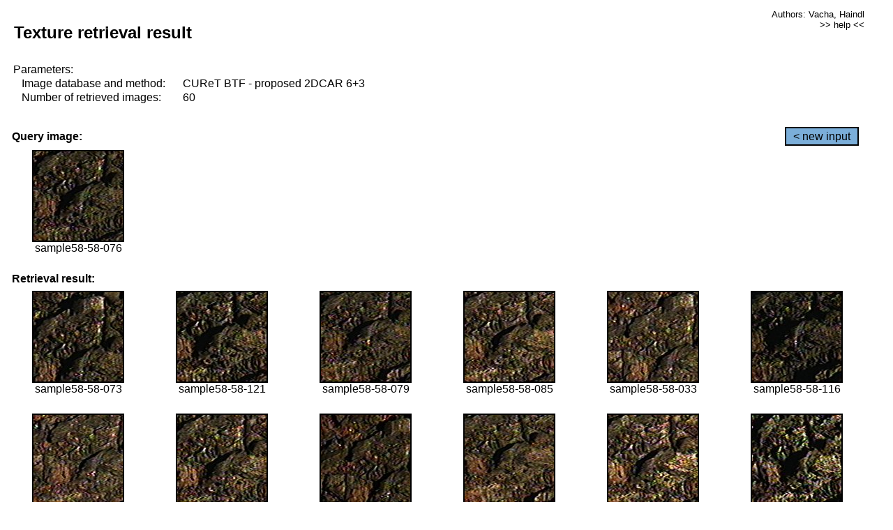

--- FILE ---
content_type: text/html;charset=UTF-8
request_url: http://cbir.utia.cas.cz/retrievalWebDemoCuret/RetrieveImages?database=0&database2=-1&input=5284&number=60&paging=45
body_size: 48810
content:


<!DOCTYPE HTML PUBLIC "-//W3C//DTD HTML 4.01 Transitional//EN"
"http://www.w3.org/TR/html4/loose.dtd">

<html>
  <head>
        <LINK REL="stylesheet" TYPE="text/css" HREF="retr.css">
    <meta http-equiv="Content-Type" content="text/html; charset=UTF-8">
    <title>Demonstration of MRF Illumination Invariants - http://ro.utia.cz/</title>
    <script>
     function toggleHelp() {
       var obj = document.getElementById('help');
	if (obj.style.display == 'none') {
          obj.style.display = 'block';
	} else {
          obj.style.display = 'none';
	}
     }
    </script>

  </head>
  <body>
     <div onclick="toggleHelp()" id="help" style="position:absolute; display:none; width:70%; height:70%; margin:5% 10%; auto; background-color:lightgray; border:1px solid darkgray; padding:2em;">
	<h1>Help</h1>
        <a href="#" style="display:block; position:absolute; top: 10px; right:10px; border:1px solid gray; padding: 2px 2px 2px 2px; text-decoration: none; color: black">x</a>
        <br>
        <p>This demonstration shows retrieval of similar textures, regardless illumination conditions.
        </p>
        
        <p>
           The CUReT texture database consists of images of 61 materials, each acquired under 92
           different illumination and viewpoint directions.
        </p>
        
        <p>
           Click on the image and system will find other similar images. The images
           are considered to be similar if the structure is similar,
           regardless colour or direction of illumination.
           The result images are ordered from left to right and than top to bottom.
           The first is image is the most similar and than dissimilarity increases.
        </p>
        <p>
           More details on algorithm of finding similar images can be found in the published
           <a href="./">articles</a>.
        </p>
        <br>
        <br>
        <br>
        <br>
        <br>
        <br>
        <br>
        <br>
        <br>
        version: October 22, 2009
 </div>
    
    <table border="0" cellpadding="3" width="98%">
      <tbody>
        <tr><td colspan="4">
            <h2>&nbsp;Texture retrieval result</h2>
          </td><td align="right" valign="top" colspan="2">
            <small><a href="./" class="authors">Authors: Vacha, Haindl</a></small><br>
            <small><a href="#" class="help" onclick="toggleHelp(); return false;">>> help <<</a></small>
        </td></tr>
        <!-- parameters -->
        <tr><td colspan="6">
            <table border="0" cellpadding="0" width="100%"><tbody>
                <tr><td>
                    &nbsp;Parameters:<br/>
                </td></tr>
                <tr><td nowrap>
                    &nbsp;&nbsp;&nbsp;&nbsp;Image database and method:&nbsp;
                  </td><td width="80%">
                    CUReT BTF - proposed 2DCAR 6+3
                  </td>
                  
                </tr>
                <tr><td nowrap>
                    &nbsp;&nbsp;&nbsp;&nbsp;Number of retrieved images:&nbsp;
                  </td><td>
                    60
                  </td>
                </tr>
            </tbody></table>
          </td>
        </tr>
        <tr><td colspan="6">
            <br/>
          </td>
        </tr>
        <!-- query image -->
        <tr><td colspan="5">
            <b>&nbsp;Query image:<br/></b>
            
          </td>
          <td align="right" class="tdbutton">
            <a href="ShowInput?database=0&database2=-1&number=60&paging=45" class="button">&lt; new input</a>
            &nbsp;
          </td>
        </tr>
        <tr><td align="center" valign="top">
            <img src="http://cbir.utia.cas.cz:80/retrievalDemo-data/e16-icip/texs/all/sample58-58-076.jpg" alt="sample58-58-076" title="Name:&nbsp;sample58-58-076,&#13;Number:&nbsp;5284,&#13;Class:&nbsp;sample58" class="texture"
                   
                   
              />
            <br/>sample58-58-076
            <br/><br/>
          </td>
        </tr>
        <!--tr><td colspan="6">
            <br/>
          </td>
        </tr-->
        <!-- result images -->
        
        <tr><td colspan="6">
            <b>&nbsp;Retrieval result:</b>
          </td>
          
        </tr>
        
        <tr>
          
          <td align="center" width="16.666666666666668%"
                    
                        valign="top"
                   
              >
            
            <a href="RetrieveImages?database=0&database2=-1&input=5283&number=60&paging=45">
              <img src="http://cbir.utia.cas.cz:80/retrievalDemo-data/e16-icip/texs/all/sample58-58-073.jpg" alt="sample58-58-073" title="Position:&nbsp;1,&#13;Name:&nbsp;sample58-58-073,&#13;Number:&nbsp;5283,&#13;Distance:&nbsp;308.681,&#13;Class:&nbsp;sample58" class="texture"
                   
                   
                   />
            </a>
            <div>sample58-58-073</div>
            &nbsp;
            
            
          </td>
          
          <td align="center" width="16.666666666666668%"
                    
                        valign="top"
                   
              >
            
            <a href="RetrieveImages?database=0&database2=-1&input=5308&number=60&paging=45">
              <img src="http://cbir.utia.cas.cz:80/retrievalDemo-data/e16-icip/texs/all/sample58-58-121.jpg" alt="sample58-58-121" title="Position:&nbsp;2,&#13;Name:&nbsp;sample58-58-121,&#13;Number:&nbsp;5308,&#13;Distance:&nbsp;313.645,&#13;Class:&nbsp;sample58" class="texture"
                   
                   
                   />
            </a>
            <div>sample58-58-121</div>
            &nbsp;
            
            
          </td>
          
          <td align="center" width="16.666666666666668%"
                    
                        valign="top"
                   
              >
            
            <a href="RetrieveImages?database=0&database2=-1&input=5286&number=60&paging=45">
              <img src="http://cbir.utia.cas.cz:80/retrievalDemo-data/e16-icip/texs/all/sample58-58-079.jpg" alt="sample58-58-079" title="Position:&nbsp;3,&#13;Name:&nbsp;sample58-58-079,&#13;Number:&nbsp;5286,&#13;Distance:&nbsp;315.896,&#13;Class:&nbsp;sample58" class="texture"
                   
                   
                   />
            </a>
            <div>sample58-58-079</div>
            &nbsp;
            
            
          </td>
          
          <td align="center" width="16.666666666666668%"
                    
                        valign="top"
                   
              >
            
            <a href="RetrieveImages?database=0&database2=-1&input=5289&number=60&paging=45">
              <img src="http://cbir.utia.cas.cz:80/retrievalDemo-data/e16-icip/texs/all/sample58-58-085.jpg" alt="sample58-58-085" title="Position:&nbsp;4,&#13;Name:&nbsp;sample58-58-085,&#13;Number:&nbsp;5289,&#13;Distance:&nbsp;316.743,&#13;Class:&nbsp;sample58" class="texture"
                   
                   
                   />
            </a>
            <div>sample58-58-085</div>
            &nbsp;
            
            
          </td>
          
          <td align="center" width="16.666666666666668%"
                    
                        valign="top"
                   
              >
            
            <a href="RetrieveImages?database=0&database2=-1&input=5256&number=60&paging=45">
              <img src="http://cbir.utia.cas.cz:80/retrievalDemo-data/e16-icip/texs/all/sample58-58-033.jpg" alt="sample58-58-033" title="Position:&nbsp;5,&#13;Name:&nbsp;sample58-58-033,&#13;Number:&nbsp;5256,&#13;Distance:&nbsp;317.492,&#13;Class:&nbsp;sample58" class="texture"
                   
                   
                   />
            </a>
            <div>sample58-58-033</div>
            &nbsp;
            
            
          </td>
          
          <td align="center" width="16.666666666666668%"
                    
                        valign="top"
                   
              >
            
            <a href="RetrieveImages?database=0&database2=-1&input=5305&number=60&paging=45">
              <img src="http://cbir.utia.cas.cz:80/retrievalDemo-data/e16-icip/texs/all/sample58-58-116.jpg" alt="sample58-58-116" title="Position:&nbsp;6,&#13;Name:&nbsp;sample58-58-116,&#13;Number:&nbsp;5305,&#13;Distance:&nbsp;318.588,&#13;Class:&nbsp;sample58" class="texture"
                   
                   
                   />
            </a>
            <div>sample58-58-116</div>
            &nbsp;
            
            
          </td>
          
          
          
        </tr>
        
        <tr>
          
          <td align="center" width="16.666666666666668%"
                    
                        valign="top"
                   
              >
            
            <a href="RetrieveImages?database=0&database2=-1&input=5259&number=60&paging=45">
              <img src="http://cbir.utia.cas.cz:80/retrievalDemo-data/e16-icip/texs/all/sample58-58-037.jpg" alt="sample58-58-037" title="Position:&nbsp;7,&#13;Name:&nbsp;sample58-58-037,&#13;Number:&nbsp;5259,&#13;Distance:&nbsp;319.316,&#13;Class:&nbsp;sample58" class="texture"
                   
                   
                   />
            </a>
            <div>sample58-58-037</div>
            &nbsp;
            
            
          </td>
          
          <td align="center" width="16.666666666666668%"
                    
                        valign="top"
                   
              >
            
            <a href="RetrieveImages?database=0&database2=-1&input=5287&number=60&paging=45">
              <img src="http://cbir.utia.cas.cz:80/retrievalDemo-data/e16-icip/texs/all/sample58-58-081.jpg" alt="sample58-58-081" title="Position:&nbsp;8,&#13;Name:&nbsp;sample58-58-081,&#13;Number:&nbsp;5287,&#13;Distance:&nbsp;321.572,&#13;Class:&nbsp;sample58" class="texture"
                   
                   
                   />
            </a>
            <div>sample58-58-081</div>
            &nbsp;
            
            
          </td>
          
          <td align="center" width="16.666666666666668%"
                    
                        valign="top"
                   
              >
            
            <a href="RetrieveImages?database=0&database2=-1&input=5250&number=60&paging=45">
              <img src="http://cbir.utia.cas.cz:80/retrievalDemo-data/e16-icip/texs/all/sample58-58-022.jpg" alt="sample58-58-022" title="Position:&nbsp;9,&#13;Name:&nbsp;sample58-58-022,&#13;Number:&nbsp;5250,&#13;Distance:&nbsp;322.409,&#13;Class:&nbsp;sample58" class="texture"
                   
                   
                   />
            </a>
            <div>sample58-58-022</div>
            &nbsp;
            
            
          </td>
          
          <td align="center" width="16.666666666666668%"
                    
                        valign="top"
                   
              >
            
            <a href="RetrieveImages?database=0&database2=-1&input=5290&number=60&paging=45">
              <img src="http://cbir.utia.cas.cz:80/retrievalDemo-data/e16-icip/texs/all/sample58-58-087.jpg" alt="sample58-58-087" title="Position:&nbsp;10,&#13;Name:&nbsp;sample58-58-087,&#13;Number:&nbsp;5290,&#13;Distance:&nbsp;322.844,&#13;Class:&nbsp;sample58" class="texture"
                   
                   
                   />
            </a>
            <div>sample58-58-087</div>
            &nbsp;
            
            
          </td>
          
          <td align="center" width="16.666666666666668%"
                    
                        valign="top"
                   
              >
            
            <a href="RetrieveImages?database=0&database2=-1&input=5291&number=60&paging=45">
              <img src="http://cbir.utia.cas.cz:80/retrievalDemo-data/e16-icip/texs/all/sample58-58-090.jpg" alt="sample58-58-090" title="Position:&nbsp;11,&#13;Name:&nbsp;sample58-58-090,&#13;Number:&nbsp;5291,&#13;Distance:&nbsp;325.562,&#13;Class:&nbsp;sample58" class="texture"
                   
                   
                   />
            </a>
            <div>sample58-58-090</div>
            &nbsp;
            
            
          </td>
          
          <td align="center" width="16.666666666666668%"
                    
                        valign="top"
                   
              >
            
            <a href="RetrieveImages?database=0&database2=-1&input=5327&number=60&paging=45">
              <img src="http://cbir.utia.cas.cz:80/retrievalDemo-data/e16-icip/texs/all/sample58-58-158.jpg" alt="sample58-58-158" title="Position:&nbsp;12,&#13;Name:&nbsp;sample58-58-158,&#13;Number:&nbsp;5327,&#13;Distance:&nbsp;325.862,&#13;Class:&nbsp;sample58" class="texture"
                   
                   
                   />
            </a>
            <div>sample58-58-158</div>
            &nbsp;
            
            
          </td>
          
          
          
        </tr>
        
        <tr>
          
          <td align="center" width="16.666666666666668%"
                    
                        valign="top"
                   
              >
            
            <a href="RetrieveImages?database=0&database2=-1&input=5328&number=60&paging=45">
              <img src="http://cbir.utia.cas.cz:80/retrievalDemo-data/e16-icip/texs/all/sample58-58-160.jpg" alt="sample58-58-160" title="Position:&nbsp;13,&#13;Name:&nbsp;sample58-58-160,&#13;Number:&nbsp;5328,&#13;Distance:&nbsp;325.864,&#13;Class:&nbsp;sample58" class="texture"
                   
                   
                   />
            </a>
            <div>sample58-58-160</div>
            &nbsp;
            
            
          </td>
          
          <td align="center" width="16.666666666666668%"
                    
                        valign="top"
                   
              >
            
            <a href="RetrieveImages?database=0&database2=-1&input=5304&number=60&paging=45">
              <img src="http://cbir.utia.cas.cz:80/retrievalDemo-data/e16-icip/texs/all/sample58-58-114.jpg" alt="sample58-58-114" title="Position:&nbsp;14,&#13;Name:&nbsp;sample58-58-114,&#13;Number:&nbsp;5304,&#13;Distance:&nbsp;326.064,&#13;Class:&nbsp;sample58" class="texture"
                   
                   
                   />
            </a>
            <div>sample58-58-114</div>
            &nbsp;
            
            
          </td>
          
          <td align="center" width="16.666666666666668%"
                    
                        valign="top"
                   
              >
            
            <a href="RetrieveImages?database=0&database2=-1&input=5312&number=60&paging=45">
              <img src="http://cbir.utia.cas.cz:80/retrievalDemo-data/e16-icip/texs/all/sample58-58-128.jpg" alt="sample58-58-128" title="Position:&nbsp;15,&#13;Name:&nbsp;sample58-58-128,&#13;Number:&nbsp;5312,&#13;Distance:&nbsp;326.312,&#13;Class:&nbsp;sample58" class="texture"
                   
                   
                   />
            </a>
            <div>sample58-58-128</div>
            &nbsp;
            
            
          </td>
          
          <td align="center" width="16.666666666666668%"
                    
                        valign="top"
                   
              >
            
            <a href="RetrieveImages?database=0&database2=-1&input=5281&number=60&paging=45">
              <img src="http://cbir.utia.cas.cz:80/retrievalDemo-data/e16-icip/texs/all/sample58-58-068.jpg" alt="sample58-58-068" title="Position:&nbsp;16,&#13;Name:&nbsp;sample58-58-068,&#13;Number:&nbsp;5281,&#13;Distance:&nbsp;326.407,&#13;Class:&nbsp;sample58" class="texture"
                   
                   
                   />
            </a>
            <div>sample58-58-068</div>
            &nbsp;
            
            
          </td>
          
          <td align="center" width="16.666666666666668%"
                    
                        valign="top"
                   
              >
            
            <a href="RetrieveImages?database=0&database2=-1&input=5317&number=60&paging=45">
              <img src="http://cbir.utia.cas.cz:80/retrievalDemo-data/e16-icip/texs/all/sample58-58-141.jpg" alt="sample58-58-141" title="Position:&nbsp;17,&#13;Name:&nbsp;sample58-58-141,&#13;Number:&nbsp;5317,&#13;Distance:&nbsp;330.305,&#13;Class:&nbsp;sample58" class="texture"
                   
                   
                   />
            </a>
            <div>sample58-58-141</div>
            &nbsp;
            
            
          </td>
          
          <td align="center" width="16.666666666666668%"
                    
                        valign="top"
                   
              >
            
            <a href="RetrieveImages?database=0&database2=-1&input=5315&number=60&paging=45">
              <img src="http://cbir.utia.cas.cz:80/retrievalDemo-data/e16-icip/texs/all/sample58-58-134.jpg" alt="sample58-58-134" title="Position:&nbsp;18,&#13;Name:&nbsp;sample58-58-134,&#13;Number:&nbsp;5315,&#13;Distance:&nbsp;331.378,&#13;Class:&nbsp;sample58" class="texture"
                   
                   
                   />
            </a>
            <div>sample58-58-134</div>
            &nbsp;
            
            
          </td>
          
          
          
        </tr>
        
        <tr>
          
          <td align="center" width="16.666666666666668%"
                    
                        valign="top"
                   
              >
            
            <a href="RetrieveImages?database=0&database2=-1&input=5269&number=60&paging=45">
              <img src="http://cbir.utia.cas.cz:80/retrievalDemo-data/e16-icip/texs/all/sample58-58-049.jpg" alt="sample58-58-049" title="Position:&nbsp;19,&#13;Name:&nbsp;sample58-58-049,&#13;Number:&nbsp;5269,&#13;Distance:&nbsp;332.388,&#13;Class:&nbsp;sample58" class="texture"
                   
                   
                   />
            </a>
            <div>sample58-58-049</div>
            &nbsp;
            
            
          </td>
          
          <td align="center" width="16.666666666666668%"
                    
                        valign="top"
                   
              >
            
            <a href="RetrieveImages?database=0&database2=-1&input=5311&number=60&paging=45">
              <img src="http://cbir.utia.cas.cz:80/retrievalDemo-data/e16-icip/texs/all/sample58-58-125.jpg" alt="sample58-58-125" title="Position:&nbsp;20,&#13;Name:&nbsp;sample58-58-125,&#13;Number:&nbsp;5311,&#13;Distance:&nbsp;332.685,&#13;Class:&nbsp;sample58" class="texture"
                   
                   
                   />
            </a>
            <div>sample58-58-125</div>
            &nbsp;
            
            
          </td>
          
          <td align="center" width="16.666666666666668%"
                    
                        valign="top"
                   
              >
            
            <a href="RetrieveImages?database=0&database2=-1&input=5297&number=60&paging=45">
              <img src="http://cbir.utia.cas.cz:80/retrievalDemo-data/e16-icip/texs/all/sample58-58-101.jpg" alt="sample58-58-101" title="Position:&nbsp;21,&#13;Name:&nbsp;sample58-58-101,&#13;Number:&nbsp;5297,&#13;Distance:&nbsp;332.809,&#13;Class:&nbsp;sample58" class="texture"
                   
                   
                   />
            </a>
            <div>sample58-58-101</div>
            &nbsp;
            
            
          </td>
          
          <td align="center" width="16.666666666666668%"
                    
                        valign="top"
                   
              >
            
            <a href="RetrieveImages?database=0&database2=-1&input=5293&number=60&paging=45">
              <img src="http://cbir.utia.cas.cz:80/retrievalDemo-data/e16-icip/texs/all/sample58-58-094.jpg" alt="sample58-58-094" title="Position:&nbsp;22,&#13;Name:&nbsp;sample58-58-094,&#13;Number:&nbsp;5293,&#13;Distance:&nbsp;332.939,&#13;Class:&nbsp;sample58" class="texture"
                   
                   
                   />
            </a>
            <div>sample58-58-094</div>
            &nbsp;
            
            
          </td>
          
          <td align="center" width="16.666666666666668%"
                    
                        valign="top"
                   
              >
            
            <a href="RetrieveImages?database=0&database2=-1&input=5296&number=60&paging=45">
              <img src="http://cbir.utia.cas.cz:80/retrievalDemo-data/e16-icip/texs/all/sample58-58-099.jpg" alt="sample58-58-099" title="Position:&nbsp;23,&#13;Name:&nbsp;sample58-58-099,&#13;Number:&nbsp;5296,&#13;Distance:&nbsp;333.034,&#13;Class:&nbsp;sample58" class="texture"
                   
                   
                   />
            </a>
            <div>sample58-58-099</div>
            &nbsp;
            
            
          </td>
          
          <td align="center" width="16.666666666666668%"
                    
                        valign="top"
                   
              >
            
            <a href="RetrieveImages?database=0&database2=-1&input=5285&number=60&paging=45">
              <img src="http://cbir.utia.cas.cz:80/retrievalDemo-data/e16-icip/texs/all/sample58-58-078.jpg" alt="sample58-58-078" title="Position:&nbsp;24,&#13;Name:&nbsp;sample58-58-078,&#13;Number:&nbsp;5285,&#13;Distance:&nbsp;333.174,&#13;Class:&nbsp;sample58" class="texture"
                   
                   
                   />
            </a>
            <div>sample58-58-078</div>
            &nbsp;
            
            
          </td>
          
          
          
        </tr>
        
        <tr>
          
          <td align="center" width="16.666666666666668%"
                    
                        valign="top"
                   
              >
            
            <a href="RetrieveImages?database=0&database2=-1&input=5266&number=60&paging=45">
              <img src="http://cbir.utia.cas.cz:80/retrievalDemo-data/e16-icip/texs/all/sample58-58-046.jpg" alt="sample58-58-046" title="Position:&nbsp;25,&#13;Name:&nbsp;sample58-58-046,&#13;Number:&nbsp;5266,&#13;Distance:&nbsp;333.201,&#13;Class:&nbsp;sample58" class="texture"
                   
                   
                   />
            </a>
            <div>sample58-58-046</div>
            &nbsp;
            
            
          </td>
          
          <td align="center" width="16.666666666666668%"
                    
                        valign="top"
                   
              >
            
            <a href="RetrieveImages?database=0&database2=-1&input=5253&number=60&paging=45">
              <img src="http://cbir.utia.cas.cz:80/retrievalDemo-data/e16-icip/texs/all/sample58-58-028.jpg" alt="sample58-58-028" title="Position:&nbsp;26,&#13;Name:&nbsp;sample58-58-028,&#13;Number:&nbsp;5253,&#13;Distance:&nbsp;333.296,&#13;Class:&nbsp;sample58" class="texture"
                   
                   
                   />
            </a>
            <div>sample58-58-028</div>
            &nbsp;
            
            
          </td>
          
          <td align="center" width="16.666666666666668%"
                    
                        valign="top"
                   
              >
            
            <a href="RetrieveImages?database=0&database2=-1&input=5282&number=60&paging=45">
              <img src="http://cbir.utia.cas.cz:80/retrievalDemo-data/e16-icip/texs/all/sample58-58-071.jpg" alt="sample58-58-071" title="Position:&nbsp;27,&#13;Name:&nbsp;sample58-58-071,&#13;Number:&nbsp;5282,&#13;Distance:&nbsp;333.418,&#13;Class:&nbsp;sample58" class="texture"
                   
                   
                   />
            </a>
            <div>sample58-58-071</div>
            &nbsp;
            
            
          </td>
          
          <td align="center" width="16.666666666666668%"
                    
                        valign="top"
                   
              >
            
            <a href="RetrieveImages?database=0&database2=-1&input=5272&number=60&paging=45">
              <img src="http://cbir.utia.cas.cz:80/retrievalDemo-data/e16-icip/texs/all/sample58-58-052.jpg" alt="sample58-58-052" title="Position:&nbsp;28,&#13;Name:&nbsp;sample58-58-052,&#13;Number:&nbsp;5272,&#13;Distance:&nbsp;333.492,&#13;Class:&nbsp;sample58" class="texture"
                   
                   
                   />
            </a>
            <div>sample58-58-052</div>
            &nbsp;
            
            
          </td>
          
          <td align="center" width="16.666666666666668%"
                    
                        valign="top"
                   
              >
            
            <a href="RetrieveImages?database=0&database2=-1&input=5262&number=60&paging=45">
              <img src="http://cbir.utia.cas.cz:80/retrievalDemo-data/e16-icip/texs/all/sample58-58-042.jpg" alt="sample58-58-042" title="Position:&nbsp;29,&#13;Name:&nbsp;sample58-58-042,&#13;Number:&nbsp;5262,&#13;Distance:&nbsp;333.537,&#13;Class:&nbsp;sample58" class="texture"
                   
                   
                   />
            </a>
            <div>sample58-58-042</div>
            &nbsp;
            
            
          </td>
          
          <td align="center" width="16.666666666666668%"
                    
                        valign="top"
                   
              >
            
            <a href="RetrieveImages?database=0&database2=-1&input=5314&number=60&paging=45">
              <img src="http://cbir.utia.cas.cz:80/retrievalDemo-data/e16-icip/texs/all/sample58-58-131.jpg" alt="sample58-58-131" title="Position:&nbsp;30,&#13;Name:&nbsp;sample58-58-131,&#13;Number:&nbsp;5314,&#13;Distance:&nbsp;333.915,&#13;Class:&nbsp;sample58" class="texture"
                   
                   
                   />
            </a>
            <div>sample58-58-131</div>
            &nbsp;
            
            
          </td>
          
          
          
        </tr>
        
        <tr>
          
          <td align="center" width="16.666666666666668%"
                    
                        valign="top"
                   
              >
            
            <a href="RetrieveImages?database=0&database2=-1&input=5310&number=60&paging=45">
              <img src="http://cbir.utia.cas.cz:80/retrievalDemo-data/e16-icip/texs/all/sample58-58-123.jpg" alt="sample58-58-123" title="Position:&nbsp;31,&#13;Name:&nbsp;sample58-58-123,&#13;Number:&nbsp;5310,&#13;Distance:&nbsp;333.987,&#13;Class:&nbsp;sample58" class="texture"
                   
                   
                   />
            </a>
            <div>sample58-58-123</div>
            &nbsp;
            
            
          </td>
          
          <td align="center" width="16.666666666666668%"
                    
                        valign="top"
                   
              >
            
            <a href="RetrieveImages?database=0&database2=-1&input=5303&number=60&paging=45">
              <img src="http://cbir.utia.cas.cz:80/retrievalDemo-data/e16-icip/texs/all/sample58-58-112.jpg" alt="sample58-58-112" title="Position:&nbsp;32,&#13;Name:&nbsp;sample58-58-112,&#13;Number:&nbsp;5303,&#13;Distance:&nbsp;334.376,&#13;Class:&nbsp;sample58" class="texture"
                   
                   
                   />
            </a>
            <div>sample58-58-112</div>
            &nbsp;
            
            
          </td>
          
          <td align="center" width="16.666666666666668%"
                    
                        valign="top"
                   
              >
            
            <a href="RetrieveImages?database=0&database2=-1&input=5298&number=60&paging=45">
              <img src="http://cbir.utia.cas.cz:80/retrievalDemo-data/e16-icip/texs/all/sample58-58-102.jpg" alt="sample58-58-102" title="Position:&nbsp;33,&#13;Name:&nbsp;sample58-58-102,&#13;Number:&nbsp;5298,&#13;Distance:&nbsp;334.461,&#13;Class:&nbsp;sample58" class="texture"
                   
                   
                   />
            </a>
            <div>sample58-58-102</div>
            &nbsp;
            
            
          </td>
          
          <td align="center" width="16.666666666666668%"
                    
                        valign="top"
                   
              >
            
            <a href="RetrieveImages?database=0&database2=-1&input=5280&number=60&paging=45">
              <img src="http://cbir.utia.cas.cz:80/retrievalDemo-data/e16-icip/texs/all/sample58-58-065.jpg" alt="sample58-58-065" title="Position:&nbsp;34,&#13;Name:&nbsp;sample58-58-065,&#13;Number:&nbsp;5280,&#13;Distance:&nbsp;335.065,&#13;Class:&nbsp;sample58" class="texture"
                   
                   
                   />
            </a>
            <div>sample58-58-065</div>
            &nbsp;
            
            
          </td>
          
          <td align="center" width="16.666666666666668%"
                    
                        valign="top"
                   
              >
            
            <a href="RetrieveImages?database=0&database2=-1&input=5292&number=60&paging=45">
              <img src="http://cbir.utia.cas.cz:80/retrievalDemo-data/e16-icip/texs/all/sample58-58-093.jpg" alt="sample58-58-093" title="Position:&nbsp;35,&#13;Name:&nbsp;sample58-58-093,&#13;Number:&nbsp;5292,&#13;Distance:&nbsp;336.012,&#13;Class:&nbsp;sample58" class="texture"
                   
                   
                   />
            </a>
            <div>sample58-58-093</div>
            &nbsp;
            
            
          </td>
          
          <td align="center" width="16.666666666666668%"
                    
                        valign="top"
                   
              >
            
            <a href="RetrieveImages?database=0&database2=-1&input=5324&number=60&paging=45">
              <img src="http://cbir.utia.cas.cz:80/retrievalDemo-data/e16-icip/texs/all/sample58-58-154.jpg" alt="sample58-58-154" title="Position:&nbsp;36,&#13;Name:&nbsp;sample58-58-154,&#13;Number:&nbsp;5324,&#13;Distance:&nbsp;336.272,&#13;Class:&nbsp;sample58" class="texture"
                   
                   
                   />
            </a>
            <div>sample58-58-154</div>
            &nbsp;
            
            
          </td>
          
          
          
        </tr>
        
        <tr>
          
          <td align="center" width="16.666666666666668%"
                    
                        valign="top"
                   
              >
            
            <a href="RetrieveImages?database=0&database2=-1&input=5329&number=60&paging=45">
              <img src="http://cbir.utia.cas.cz:80/retrievalDemo-data/e16-icip/texs/all/sample58-58-161.jpg" alt="sample58-58-161" title="Position:&nbsp;37,&#13;Name:&nbsp;sample58-58-161,&#13;Number:&nbsp;5329,&#13;Distance:&nbsp;336.786,&#13;Class:&nbsp;sample58" class="texture"
                   
                   
                   />
            </a>
            <div>sample58-58-161</div>
            &nbsp;
            
            
          </td>
          
          <td align="center" width="16.666666666666668%"
                    
                        valign="top"
                   
              >
            
            <a href="RetrieveImages?database=0&database2=-1&input=5306&number=60&paging=45">
              <img src="http://cbir.utia.cas.cz:80/retrievalDemo-data/e16-icip/texs/all/sample58-58-117.jpg" alt="sample58-58-117" title="Position:&nbsp;38,&#13;Name:&nbsp;sample58-58-117,&#13;Number:&nbsp;5306,&#13;Distance:&nbsp;336.864,&#13;Class:&nbsp;sample58" class="texture"
                   
                   
                   />
            </a>
            <div>sample58-58-117</div>
            &nbsp;
            
            
          </td>
          
          <td align="center" width="16.666666666666668%"
                    
                        valign="top"
                   
              >
            
            <a href="RetrieveImages?database=0&database2=-1&input=5271&number=60&paging=45">
              <img src="http://cbir.utia.cas.cz:80/retrievalDemo-data/e16-icip/texs/all/sample58-58-051.jpg" alt="sample58-58-051" title="Position:&nbsp;39,&#13;Name:&nbsp;sample58-58-051,&#13;Number:&nbsp;5271,&#13;Distance:&nbsp;337.043,&#13;Class:&nbsp;sample58" class="texture"
                   
                   
                   />
            </a>
            <div>sample58-58-051</div>
            &nbsp;
            
            
          </td>
          
          <td align="center" width="16.666666666666668%"
                    
                        valign="top"
                   
              >
            
            <a href="RetrieveImages?database=0&database2=-1&input=5260&number=60&paging=45">
              <img src="http://cbir.utia.cas.cz:80/retrievalDemo-data/e16-icip/texs/all/sample58-58-039.jpg" alt="sample58-58-039" title="Position:&nbsp;40,&#13;Name:&nbsp;sample58-58-039,&#13;Number:&nbsp;5260,&#13;Distance:&nbsp;337.105,&#13;Class:&nbsp;sample58" class="texture"
                   
                   
                   />
            </a>
            <div>sample58-58-039</div>
            &nbsp;
            
            
          </td>
          
          <td align="center" width="16.666666666666668%"
                    
                        valign="top"
                   
              >
            
            <a href="RetrieveImages?database=0&database2=-1&input=5273&number=60&paging=45">
              <img src="http://cbir.utia.cas.cz:80/retrievalDemo-data/e16-icip/texs/all/sample58-58-053.jpg" alt="sample58-58-053" title="Position:&nbsp;41,&#13;Name:&nbsp;sample58-58-053,&#13;Number:&nbsp;5273,&#13;Distance:&nbsp;337.375,&#13;Class:&nbsp;sample58" class="texture"
                   
                   
                   />
            </a>
            <div>sample58-58-053</div>
            &nbsp;
            
            
          </td>
          
          <td align="center" width="16.666666666666668%"
                    
                        valign="top"
                   
              >
            
            <a href="RetrieveImages?database=0&database2=-1&input=5294&number=60&paging=45">
              <img src="http://cbir.utia.cas.cz:80/retrievalDemo-data/e16-icip/texs/all/sample58-58-096.jpg" alt="sample58-58-096" title="Position:&nbsp;42,&#13;Name:&nbsp;sample58-58-096,&#13;Number:&nbsp;5294,&#13;Distance:&nbsp;337.552,&#13;Class:&nbsp;sample58" class="texture"
                   
                   
                   />
            </a>
            <div>sample58-58-096</div>
            &nbsp;
            
            
          </td>
          
          
          
        </tr>
        
        <tr>
          
          <td align="center" width="16.666666666666668%"
                    
                        valign="top"
                   
              >
            
            <a href="RetrieveImages?database=0&database2=-1&input=5258&number=60&paging=45">
              <img src="http://cbir.utia.cas.cz:80/retrievalDemo-data/e16-icip/texs/all/sample58-58-036.jpg" alt="sample58-58-036" title="Position:&nbsp;43,&#13;Name:&nbsp;sample58-58-036,&#13;Number:&nbsp;5258,&#13;Distance:&nbsp;337.571,&#13;Class:&nbsp;sample58" class="texture"
                   
                   
                   />
            </a>
            <div>sample58-58-036</div>
            &nbsp;
            
            
          </td>
          
          <td align="center" width="16.666666666666668%"
                    
                        valign="top"
                   
              >
            
            <a href="RetrieveImages?database=0&database2=-1&input=5313&number=60&paging=45">
              <img src="http://cbir.utia.cas.cz:80/retrievalDemo-data/e16-icip/texs/all/sample58-58-129.jpg" alt="sample58-58-129" title="Position:&nbsp;44,&#13;Name:&nbsp;sample58-58-129,&#13;Number:&nbsp;5313,&#13;Distance:&nbsp;337.692,&#13;Class:&nbsp;sample58" class="texture"
                   
                   
                   />
            </a>
            <div>sample58-58-129</div>
            &nbsp;
            
            
          </td>
          
          <td align="center" width="16.666666666666668%"
                    
                        valign="top"
                   
              >
            
            <a href="RetrieveImages?database=0&database2=-1&input=5254&number=60&paging=45">
              <img src="http://cbir.utia.cas.cz:80/retrievalDemo-data/e16-icip/texs/all/sample58-58-030.jpg" alt="sample58-58-030" title="Position:&nbsp;45,&#13;Name:&nbsp;sample58-58-030,&#13;Number:&nbsp;5254,&#13;Distance:&nbsp;337.876,&#13;Class:&nbsp;sample58" class="texture"
                   
                   
                   />
            </a>
            <div>sample58-58-030</div>
            &nbsp;
            
            
          </td>
          
          <td align="center" width="16.666666666666668%"
                    
                        valign="top"
                   
              >
            
            <a href="RetrieveImages?database=0&database2=-1&input=5252&number=60&paging=45">
              <img src="http://cbir.utia.cas.cz:80/retrievalDemo-data/e16-icip/texs/all/sample58-58-026.jpg" alt="sample58-58-026" title="Position:&nbsp;46,&#13;Name:&nbsp;sample58-58-026,&#13;Number:&nbsp;5252,&#13;Distance:&nbsp;338.077,&#13;Class:&nbsp;sample58" class="texture"
                   
                   
                   />
            </a>
            <div>sample58-58-026</div>
            &nbsp;
            
            
          </td>
          
          <td align="center" width="16.666666666666668%"
                    
                        valign="top"
                   
              >
            
            <a href="RetrieveImages?database=0&database2=-1&input=5325&number=60&paging=45">
              <img src="http://cbir.utia.cas.cz:80/retrievalDemo-data/e16-icip/texs/all/sample58-58-155.jpg" alt="sample58-58-155" title="Position:&nbsp;47,&#13;Name:&nbsp;sample58-58-155,&#13;Number:&nbsp;5325,&#13;Distance:&nbsp;338.474,&#13;Class:&nbsp;sample58" class="texture"
                   
                   
                   />
            </a>
            <div>sample58-58-155</div>
            &nbsp;
            
            
          </td>
          
          <td align="center" width="16.666666666666668%"
                    
                        valign="top"
                   
              >
            
            <a href="RetrieveImages?database=0&database2=-1&input=5267&number=60&paging=45">
              <img src="http://cbir.utia.cas.cz:80/retrievalDemo-data/e16-icip/texs/all/sample58-58-047.jpg" alt="sample58-58-047" title="Position:&nbsp;48,&#13;Name:&nbsp;sample58-58-047,&#13;Number:&nbsp;5267,&#13;Distance:&nbsp;339.233,&#13;Class:&nbsp;sample58" class="texture"
                   
                   
                   />
            </a>
            <div>sample58-58-047</div>
            &nbsp;
            
            
          </td>
          
          
          
        </tr>
        
        <tr>
          
          <td align="center" width="16.666666666666668%"
                    
                        valign="top"
                   
              >
            
            <a href="RetrieveImages?database=0&database2=-1&input=5307&number=60&paging=45">
              <img src="http://cbir.utia.cas.cz:80/retrievalDemo-data/e16-icip/texs/all/sample58-58-119.jpg" alt="sample58-58-119" title="Position:&nbsp;49,&#13;Name:&nbsp;sample58-58-119,&#13;Number:&nbsp;5307,&#13;Distance:&nbsp;339.346,&#13;Class:&nbsp;sample58" class="texture"
                   
                   
                   />
            </a>
            <div>sample58-58-119</div>
            &nbsp;
            
            
          </td>
          
          <td align="center" width="16.666666666666668%"
                    
                        valign="top"
                   
              >
            
            <a href="RetrieveImages?database=0&database2=-1&input=5321&number=60&paging=45">
              <img src="http://cbir.utia.cas.cz:80/retrievalDemo-data/e16-icip/texs/all/sample58-58-149.jpg" alt="sample58-58-149" title="Position:&nbsp;50,&#13;Name:&nbsp;sample58-58-149,&#13;Number:&nbsp;5321,&#13;Distance:&nbsp;339.352,&#13;Class:&nbsp;sample58" class="texture"
                   
                   
                   />
            </a>
            <div>sample58-58-149</div>
            &nbsp;
            
            
          </td>
          
          <td align="center" width="16.666666666666668%"
                    
                        valign="top"
                   
              >
            
            <a href="RetrieveImages?database=0&database2=-1&input=5275&number=60&paging=45">
              <img src="http://cbir.utia.cas.cz:80/retrievalDemo-data/e16-icip/texs/all/sample58-58-055.jpg" alt="sample58-58-055" title="Position:&nbsp;51,&#13;Name:&nbsp;sample58-58-055,&#13;Number:&nbsp;5275,&#13;Distance:&nbsp;339.367,&#13;Class:&nbsp;sample58" class="texture"
                   
                   
                   />
            </a>
            <div>sample58-58-055</div>
            &nbsp;
            
            
          </td>
          
          <td align="center" width="16.666666666666668%"
                    
                        valign="top"
                   
              >
            
            <a href="RetrieveImages?database=0&database2=-1&input=5288&number=60&paging=45">
              <img src="http://cbir.utia.cas.cz:80/retrievalDemo-data/e16-icip/texs/all/sample58-58-084.jpg" alt="sample58-58-084" title="Position:&nbsp;52,&#13;Name:&nbsp;sample58-58-084,&#13;Number:&nbsp;5288,&#13;Distance:&nbsp;340.756,&#13;Class:&nbsp;sample58" class="texture"
                   
                   
                   />
            </a>
            <div>sample58-58-084</div>
            &nbsp;
            
            
          </td>
          
          <td align="center" width="16.666666666666668%"
                    
                        valign="top"
                   
              >
            
            <a href="RetrieveImages?database=0&database2=-1&input=5299&number=60&paging=45">
              <img src="http://cbir.utia.cas.cz:80/retrievalDemo-data/e16-icip/texs/all/sample58-58-103.jpg" alt="sample58-58-103" title="Position:&nbsp;53,&#13;Name:&nbsp;sample58-58-103,&#13;Number:&nbsp;5299,&#13;Distance:&nbsp;340.924,&#13;Class:&nbsp;sample58" class="texture"
                   
                   
                   />
            </a>
            <div>sample58-58-103</div>
            &nbsp;
            
            
          </td>
          
          <td align="center" width="16.666666666666668%"
                    
                        valign="top"
                   
              >
            
            <a href="RetrieveImages?database=0&database2=-1&input=5295&number=60&paging=45">
              <img src="http://cbir.utia.cas.cz:80/retrievalDemo-data/e16-icip/texs/all/sample58-58-097.jpg" alt="sample58-58-097" title="Position:&nbsp;54,&#13;Name:&nbsp;sample58-58-097,&#13;Number:&nbsp;5295,&#13;Distance:&nbsp;341.085,&#13;Class:&nbsp;sample58" class="texture"
                   
                   
                   />
            </a>
            <div>sample58-58-097</div>
            &nbsp;
            
            
          </td>
          
          
          
        </tr>
        
        <tr>
          
          <td align="center" width="16.666666666666668%"
                    
                        valign="top"
                   
              >
            
            <a href="RetrieveImages?database=0&database2=-1&input=5320&number=60&paging=45">
              <img src="http://cbir.utia.cas.cz:80/retrievalDemo-data/e16-icip/texs/all/sample58-58-147.jpg" alt="sample58-58-147" title="Position:&nbsp;55,&#13;Name:&nbsp;sample58-58-147,&#13;Number:&nbsp;5320,&#13;Distance:&nbsp;342.536,&#13;Class:&nbsp;sample58" class="texture"
                   
                   
                   />
            </a>
            <div>sample58-58-147</div>
            &nbsp;
            
            
          </td>
          
          <td align="center" width="16.666666666666668%"
                    
                        valign="top"
                   
              >
            
            <a href="RetrieveImages?database=0&database2=-1&input=5316&number=60&paging=45">
              <img src="http://cbir.utia.cas.cz:80/retrievalDemo-data/e16-icip/texs/all/sample58-58-136.jpg" alt="sample58-58-136" title="Position:&nbsp;56,&#13;Name:&nbsp;sample58-58-136,&#13;Number:&nbsp;5316,&#13;Distance:&nbsp;343.504,&#13;Class:&nbsp;sample58" class="texture"
                   
                   
                   />
            </a>
            <div>sample58-58-136</div>
            &nbsp;
            
            
          </td>
          
          <td align="center" width="16.666666666666668%"
                    
                        valign="top"
                   
              >
            
            <a href="RetrieveImages?database=0&database2=-1&input=5263&number=60&paging=45">
              <img src="http://cbir.utia.cas.cz:80/retrievalDemo-data/e16-icip/texs/all/sample58-58-043.jpg" alt="sample58-58-043" title="Position:&nbsp;57,&#13;Name:&nbsp;sample58-58-043,&#13;Number:&nbsp;5263,&#13;Distance:&nbsp;343.777,&#13;Class:&nbsp;sample58" class="texture"
                   
                   
                   />
            </a>
            <div>sample58-58-043</div>
            &nbsp;
            
            
          </td>
          
          <td align="center" width="16.666666666666668%"
                    
                        valign="top"
                   
              >
            
            <a href="RetrieveImages?database=0&database2=-1&input=5246&number=60&paging=45">
              <img src="http://cbir.utia.cas.cz:80/retrievalDemo-data/e16-icip/texs/all/sample58-58-014.jpg" alt="sample58-58-014" title="Position:&nbsp;58,&#13;Name:&nbsp;sample58-58-014,&#13;Number:&nbsp;5246,&#13;Distance:&nbsp;344.65,&#13;Class:&nbsp;sample58" class="texture"
                   
                   
                   />
            </a>
            <div>sample58-58-014</div>
            &nbsp;
            
            
          </td>
          
          <td align="center" width="16.666666666666668%"
                    
                        valign="top"
                   
              >
            
            <a href="RetrieveImages?database=0&database2=-1&input=5249&number=60&paging=45">
              <img src="http://cbir.utia.cas.cz:80/retrievalDemo-data/e16-icip/texs/all/sample58-58-019.jpg" alt="sample58-58-019" title="Position:&nbsp;59,&#13;Name:&nbsp;sample58-58-019,&#13;Number:&nbsp;5249,&#13;Distance:&nbsp;346.122,&#13;Class:&nbsp;sample58" class="texture"
                   
                   
                   />
            </a>
            <div>sample58-58-019</div>
            &nbsp;
            
            
          </td>
          
          <td align="center" width="16.666666666666668%"
                    
                        valign="top"
                   
              >
            
            <a href="RetrieveImages?database=0&database2=-1&input=5270&number=60&paging=45">
              <img src="http://cbir.utia.cas.cz:80/retrievalDemo-data/e16-icip/texs/all/sample58-58-050.jpg" alt="sample58-58-050" title="Position:&nbsp;60,&#13;Name:&nbsp;sample58-58-050,&#13;Number:&nbsp;5270,&#13;Distance:&nbsp;346.435,&#13;Class:&nbsp;sample58" class="texture"
                   
                   
                   />
            </a>
            <div>sample58-58-050</div>
            &nbsp;
            
            
          </td>
          
          
          
        </tr>
        
      </tbody>
    </table>

  </body>
</html>
